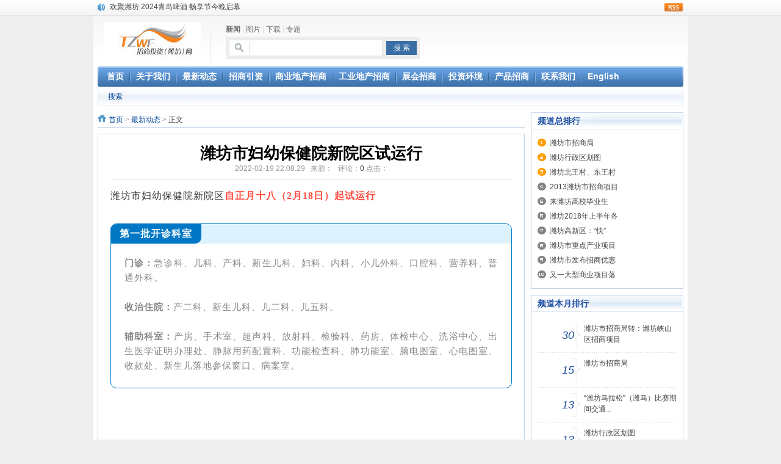

--- FILE ---
content_type: text/html
request_url: http://www.wfipa.com/html/2022/news_0219/2075.html
body_size: 6413
content:
<!DOCTYPE html PUBLIC "-//W3C//DTD XHTML 1.0 Transitional//EN" "http://www.w3.org/TR/xhtml1/DTD/xhtml1-transitional.dtd">

<html xmlns="http://www.w3.org/1999/xhtml">

<head>

<meta http-equiv="Content-Type" content="text/html; charset=utf-8" />

<meta http-equiv="X-UA-Compatible" content="IE=7" />

<title>潍坊市妇幼保健院新院区试运行 - 最新动态 - 潍坊经济合作中心_原潍坊市招商局（电话0536-8970059）信息支持</title>

<meta name="keywords" content="潍坊市招商局,招商投资网,先进制造业,现代服务业,现代农业,高新技术产业,节能环保产业,旅游文化产业,房地产业,园区建设,潍坊经济合作中心,原潍坊市招商局,电话0536-8970059,信息支持">

<meta name="description" content="潍坊市妇幼保健院新院区自正月十八（2月18日）起试运行第一批开诊科室门诊：急诊科、儿科、产科、新生儿科、妇科、内科、小儿外科、口腔科...">

<link href="https://www.wfipa.com/statics/css/reset.css" rel="stylesheet" type="text/css" />

<link href="https://www.wfipa.com/statics/css/default_blue.css" rel="stylesheet" type="text/css" />

<script type="text/javascript" src="https://www.wfipa.com/statics/js/jquery.min.js"></script>

<script type="text/javascript" src="https://www.wfipa.com/statics/js/jquery.sGallery.js"></script>

<script type="text/javascript" src="https://www.wfipa.com/statics/js/search_common.js"></script>

</head>

<body>

<div class="body-top">

    <div class="content">

    
    		<div id="announ">

                 <ul>

                 
                      <li><a href="http://www.wfipa.com/html/2011/info_1109/138.html">香港上市公司投资信息</a></li>

                      
                      <li><a href="http://www.wfipa.com/html/2024/zs_0621/3697.html">欢聚潍坊·2024青岛啤酒 畅享节今晚启幕</a></li>

                      
                      <li><a href="http://www.wfipa.com/html/2024/outer_0930/4031.html">第三届全球数字贸易博览会在浙江杭州开幕</a></li>

                      
                      <li><a href="http://www.wfipa.com/html/2024/environment_1011/4055.html">潍坊市招商局转：高密扑灰年画</a></li>

                      
                      <li><a href="http://www.wfipa.com/html/2024/weifang_1018/4082.html">潍坊招商局讯：2024中日韩产业合作发展论坛开幕</a></li>

                      
                      <li><a href="http://www.wfipa.com/html/2024/trend_1114/4169.html">昌乐大项目“拔节生长”赋能高质量发展</a></li>

                      
                      <li><a href="http://www.wfipa.com/html/2024/outer_1121/4194.html">潍坊市招商局转：潍坊港入选国家级5G工厂</a></li>

                      
                      <li><a href="http://www.wfipa.com/html/2024/trend_1129/4221.html">格润麦尔高端淀粉预混料智能制造项目顺利通过验收</a></li>

                      
                      <li><a href="http://www.wfipa.com/html/2024/info_1205/4238.html">潍坊招商局转：潍坊的冬日“秋景”</a></li>

                      
                      <li><a href="http://www.wfipa.com/html/2024/environment_1220/4284.html">潍坊招商局转：潍坊历史名人--燕肃</a></li>

                      
                 </ul>

            </div>

     
<script type="text/javascript">

$(function(){

	startmarquee('announ',22,1,500,3000);

})

</script>

            <div class="login lh24 blue"><a href="https://www.wfipa.com/index.php?m=content&c=rss&siteid=1" class="rss ib">rss</a><span class="rt"><script type="text/javascript">document.write('<iframe src="https://www.wfipa.com/index.php?m=member&c=index&a=mini&forward='+encodeURIComponent(location.href)+'&siteid=1" allowTransparency="true"  width="500" height="24" frameborder="0" scrolling="no"></iframe>')</script></span></div>

    </div>

</div>

<div class="header">

	<div class="logo"><a href="http://www.wfipa.com/"><img src="https://www.wfipa.com/statics/images/v9/logo.jpg" /></a></div>



    <div class="search">

    	<div class="tab" id="search">

			
			
			
			
				<a href="javascript:;" onclick="setmodel(1, $(this));" style="outline:medium none;" hidefocus="true"  class="on" >新闻</a><span> | </span>
			
			
				<a href="javascript:;" onclick="setmodel(3, $(this));" style="outline:medium none;" hidefocus="true" >图片</a><span> | </span>
			
			
				<a href="javascript:;" onclick="setmodel(2, $(this));" style="outline:medium none;" hidefocus="true" >下载</a><span> | </span>
			
			
				<a href="javascript:;" onclick="setmodel(52, $(this));" style="outline:medium none;" hidefocus="true" >专题</a>
			
			
		</div>



        <div class="bd">

            <form action="https://www.wfipa.com/index.php" method="get" target="_blank">

				<input type="hidden" name="m" value="search"/>

				<input type="hidden" name="c" value="index"/>

				<input type="hidden" name="a" value="init"/>

				<input type="hidden" name="typeid" value="1" id="typeid"/>

				<input type="hidden" name="siteid" value="1" id="siteid"/>

                <input type="text" class="text" name="q" id="q"/><input type="submit" value="搜 索" class="button" />

            </form>

        </div>

    </div>



    <div class="banner"><script language="javascript" src="https://www.wfipa.com/index.php?m=poster&c=index&a=show_poster&id=1"></script></div>

    <div class="bk3"></div>

    <div class="nav-bar">

    	<map>

    	
        	<ul class="nav-site">

			<li><a href="http://www.wfipa.com"><span>首页</span></a></li>

			
			<li class="line">|</li>

			<li><a href="http://www.wfipa.com/html/aboutus/"><span>关于我们</span></a></li>

			
			<li class="line">|</li>

			<li><a href="http://www.wfipa.com/html/news/"><span>最新动态</span></a></li>

			
			<li class="line">|</li>

			<li><a href="http://www.wfipa.com/html/invest/"><span>招商引资</span></a></li>

			
			<li class="line">|</li>

			<li><a href="http://www.wfipa.com/html/business/"><span>商业地产招商</span></a></li>

			
			<li class="line">|</li>

			<li><a href="http://www.wfipa.com/html/industry/"><span>工业地产招商</span></a></li>

			
			<li class="line">|</li>

			<li><a href="http://www.wfipa.com/html/exhibition/"><span>展会招商</span></a></li>

			
			<li class="line">|</li>

			<li><a href="http://www.wfipa.com/html/environment/"><span>投资环境</span></a></li>

			
			<li class="line">|</li>

			<li><a href="http://www.wfipa.com/html/product/"><span>产品招商</span></a></li>

			
			<li class="line">|</li>

			<li><a href="http://www.wfipa.com/html/contactus/"><span>联系我们</span></a></li>

			
			<li class="line">|</li>

			<li><a href="http://www.wfipa.com/html/ienglish/"><span>English</span></a></li>

			
            </ul>

        
        </map>

    </div>

	
    <div class="subnav">

		
			
        
    	<a href="https://www.wfipa.com/index.php?m=content&c=search&catid=9">搜索</a>
    </div>

	
</div>





<div class="main">
	<div class="col-left">
    	<div class="crumbs"><a href="http://www.wfipa.com">首页</a><span> &gt; </span><a href="http://www.wfipa.com/html/news/">最新动态</a> >  正文</div>
        <div id="Article">
        	<h1>潍坊市妇幼保健院新院区试运行<br />
<span>2022-02-19 22:08:29&nbsp;&nbsp;&nbsp;来源：&nbsp;&nbsp;&nbsp;评论：<a href="#comment_iframe" id="comment">0</a> 点击：</span><span id="hits"></span></h1>
			<div class="content">
							<p>
	<span style="margin: 0px; padding: 0px; outline: 0px; max-width: 100%; color: rgb(51, 51, 51); letter-spacing: 1px; text-align: justify; white-space: normal; background-color: rgb(255, 255, 255); font-size: 16px; font-family: 微软雅黑; box-sizing: border-box !important; overflow-wrap: break-word !important;">潍坊市妇幼保健院新院区</span><strong style="margin: 0px; padding: 0px; outline: 0px; max-width: 100%; color: rgb(51, 51, 51); font-family: -apple-system, BlinkMacSystemFont, &quot;Helvetica Neue&quot;, &quot;PingFang SC&quot;, &quot;Hiragino Sans GB&quot;, &quot;Microsoft YaHei UI&quot;, &quot;Microsoft YaHei&quot;, Arial, sans-serif; font-size: 17px; letter-spacing: 1px; text-align: justify; white-space: normal; background-color: rgb(255, 255, 255); box-sizing: border-box !important; overflow-wrap: break-word !important;"><span style="margin: 0px; padding: 0px; outline: 0px; max-width: 100%; box-sizing: border-box !important; overflow-wrap: break-word !important; font-size: 16px; font-family: 微软雅黑; color: rgb(255, 76, 65);">自正月十八（2月18日）起试运行</span></strong></p>
<p>
	<section data-id="109226" data-tools="135编辑器" style="margin: 0px; padding: 0px; outline: 0px; max-width: 100%; color: rgb(51, 51, 51); font-family: -apple-system, BlinkMacSystemFont, &quot;Helvetica Neue&quot;, &quot;PingFang SC&quot;, &quot;Hiragino Sans GB&quot;, &quot;Microsoft YaHei UI&quot;, &quot;Microsoft YaHei&quot;, Arial, sans-serif; font-size: 17px; letter-spacing: 0.544px; text-align: justify; white-space: normal; background-color: rgb(255, 255, 255); box-sizing: border-box !important; overflow-wrap: break-word !important;"><section style="margin: 10px auto; padding: 0px; outline: 0px; max-width: 100%; box-sizing: border-box !important; overflow-wrap: break-word !important;"><section style="margin: 0px; padding: 0px; outline: 0px; max-width: 100%; box-sizing: border-box; overflow-wrap: break-word !important; border-width: 1px; border-style: solid; border-color: rgb(1, 120, 198); border-radius: 10px;"><section style="margin: 0px; padding: 0px; outline: 0px; max-width: 100%; box-sizing: border-box; overflow-wrap: break-word !important; display: flex; align-items: center; background-color: rgb(221, 242, 255); border-top-right-radius: 10px; border-top-left-radius: 10px;"><section style="margin: 0px 0px 0px -1px; padding: 2px 15px; outline: 0px; max-width: 100%; box-sizing: border-box; overflow-wrap: break-word !important; color: rgb(255, 255, 255); letter-spacing: 1px; line-height: 1.75em; font-size: 16px; background-color: rgb(1, 120, 198); border-bottom-right-radius: 10px; border-top-left-radius: 10px;"><strong style="margin: 0px; padding: 0px; outline: 0px; max-width: 100%; box-sizing: border-box !important; overflow-wrap: break-word !important;">第一批开诊科室</strong></section></section><section data-autoskip="1" style="margin: 0px; padding: 20px 15px 0px; outline: 0px; max-width: 100%; box-sizing: border-box; overflow-wrap: break-word !important; color: rgb(35, 24, 21); font-size: 14px; line-height: 1.75em; letter-spacing: 1.5px;">
	<p style="margin: 0px 0.5em; padding: 0px; outline: 0px; max-width: 100%; box-sizing: border-box !important; overflow-wrap: break-word !important; clear: both; min-height: 1em; vertical-align: inherit; line-height: 1.75em; letter-spacing: 1px;">
		<strong style="margin: 0px; padding: 0px; outline: 0px; max-width: 100%; box-sizing: border-box !important; overflow-wrap: break-word !important;"><span style="margin: 0px; padding: 0px; outline: 0px; max-width: 100%; box-sizing: border-box !important; overflow-wrap: break-word !important; text-decoration-style: solid; text-decoration-color: rgb(35, 24, 21); font-family: 微软雅黑, &quot;Microsoft YaHei&quot;, sans-serif; font-size: 15px; color: rgb(136, 136, 136);">门诊：</span></strong><span style="margin: 0px; padding: 0px; outline: 0px; max-width: 100%; box-sizing: border-box !important; overflow-wrap: break-word !important; text-decoration-style: solid; text-decoration-color: rgb(35, 24, 21); font-family: 微软雅黑, &quot;Microsoft YaHei&quot;, sans-serif; font-size: 15px; color: rgb(136, 136, 136);">急诊科、儿科、产科、新生儿科、妇科、内科、小儿外科、口腔科、营养科、普通外科。</span></p>
	<p style="margin: 0px 0.5em; padding: 0px; outline: 0px; max-width: 100%; box-sizing: border-box !important; overflow-wrap: break-word !important; clear: both; min-height: 1em; vertical-align: inherit; line-height: 1.75em; letter-spacing: 1px;">
		&nbsp;</p>
	<p style="margin: 0px 0.5em; padding: 0px; outline: 0px; max-width: 100%; box-sizing: border-box !important; overflow-wrap: break-word !important; clear: both; min-height: 1em; vertical-align: inherit; line-height: 1.75em; letter-spacing: 1px;">
		<strong style="margin: 0px; padding: 0px; outline: 0px; max-width: 100%; box-sizing: border-box !important; overflow-wrap: break-word !important;"><span style="margin: 0px; padding: 0px; outline: 0px; max-width: 100%; box-sizing: border-box !important; overflow-wrap: break-word !important; text-decoration-style: solid; text-decoration-color: rgb(35, 24, 21); font-family: 微软雅黑, &quot;Microsoft YaHei&quot;, sans-serif; font-size: 15px; color: rgb(136, 136, 136);">收治住院：</span></strong><span style="margin: 0px; padding: 0px; outline: 0px; max-width: 100%; box-sizing: border-box !important; overflow-wrap: break-word !important; text-decoration-style: solid; text-decoration-color: rgb(35, 24, 21); font-family: 微软雅黑, &quot;Microsoft YaHei&quot;, sans-serif; font-size: 15px; color: rgb(136, 136, 136);">产二科、新生儿科、儿二科、儿五科。</span></p>
	<p style="margin: 0px 0.5em; padding: 0px; outline: 0px; max-width: 100%; box-sizing: border-box !important; overflow-wrap: break-word !important; clear: both; min-height: 1em; vertical-align: inherit; line-height: 1.75em; letter-spacing: 1px;">
		&nbsp;</p>
	<p style="margin: 0px 0.5em; padding: 0px; outline: 0px; max-width: 100%; box-sizing: border-box !important; overflow-wrap: break-word !important; clear: both; min-height: 1em; vertical-align: inherit; line-height: 1.75em; letter-spacing: 1px;">
		<strong style="margin: 0px; padding: 0px; outline: 0px; max-width: 100%; box-sizing: border-box !important; overflow-wrap: break-word !important;"><span style="margin: 0px; padding: 0px; outline: 0px; max-width: 100%; box-sizing: border-box !important; overflow-wrap: break-word !important; text-decoration-style: solid; text-decoration-color: rgb(35, 24, 21); font-family: 微软雅黑, &quot;Microsoft YaHei&quot;, sans-serif; font-size: 15px; color: rgb(136, 136, 136);">辅助科室：</span></strong><span style="margin: 0px; padding: 0px; outline: 0px; max-width: 100%; box-sizing: border-box !important; overflow-wrap: break-word !important; text-decoration-style: solid; text-decoration-color: rgb(35, 24, 21); font-family: 微软雅黑, &quot;Microsoft YaHei&quot;, sans-serif; font-size: 15px; color: rgb(136, 136, 136);">产房、手术室、超声科、放射科、检验科、药房、体检中心、洗浴中心、出生医学证明办理处、静脉用药配置科、功能检查科、肺功能室、脑电图室、心电图室、收款处、新生儿落地参保窗口、病案室。</span></p>
	<p style="margin: 0px 0.5em; padding: 0px; outline: 0px; max-width: 100%; box-sizing: border-box !important; overflow-wrap: break-word !important; clear: both; min-height: 1em; vertical-align: inherit; line-height: 1.75em; letter-spacing: 1px;">
		&nbsp;</p>
	</section></section></section></section></p>
<p style="margin: 0px 0.5em; padding: 0px; outline: 0px; max-width: 100%; clear: both; min-height: 1em; color: rgb(51, 51, 51); font-family: -apple-system, BlinkMacSystemFont, &quot;Helvetica Neue&quot;, &quot;PingFang SC&quot;, &quot;Hiragino Sans GB&quot;, &quot;Microsoft YaHei UI&quot;, &quot;Microsoft YaHei&quot;, Arial, sans-serif; font-size: 17px; text-align: justify; white-space: normal; background-color: rgb(255, 255, 255); vertical-align: inherit; line-height: 1.75em; letter-spacing: 1px; box-sizing: border-box !important; overflow-wrap: break-word !important;">
	&nbsp;</p>
<p>
	&nbsp;</p>
<p style="margin: 0px 0.5em; padding: 0px; outline: 0px; max-width: 100%; clear: both; min-height: 1em; color: rgb(51, 51, 51); font-family: -apple-system, BlinkMacSystemFont, &quot;Helvetica Neue&quot;, &quot;PingFang SC&quot;, &quot;Hiragino Sans GB&quot;, &quot;Microsoft YaHei UI&quot;, &quot;Microsoft YaHei&quot;, Arial, sans-serif; font-size: 17px; text-align: justify; white-space: normal; background-color: rgb(255, 255, 255); vertical-align: inherit; line-height: 1.75em; letter-spacing: 1px; box-sizing: border-box !important; overflow-wrap: break-word !important;">
	<span style="margin: 0px; padding: 0px; outline: 0px; max-width: 100%; box-sizing: border-box !important; overflow-wrap: break-word !important; font-size: 16px; font-family: 微软雅黑;">潍坊市妇女儿童健康中心（潍坊市妇幼保健院新院区）位于高新区樱前街12007号（大观天下小区北门对面），设有门诊楼、妇产楼、儿科楼三座主体楼，总建筑面积17.5万平方米，位列全国妇幼保健机构前五，开放床位1200张，停车位1214个。</span></p>
				<!--内容关联投票-->
				                
						</div>
			<div id="pages" class="text-c"></div>
            <p style="margin-bottom:10px">
            <strong>相关热词搜索：</strong>            </p>
            <p class="f14">
                <strong>上一篇：</strong><a href="http://www.wfipa.com/html/2022/news_0219/2074.html">《文化潍坊》潍坊电视台首映</a><br />
                <strong>下一篇：</strong><a href="http://www.wfipa.com/html/2022/news_0220/2076.html">潍坊市奎文交警大队关于实行交通严管的公告</a>
            </p>
                                            <div class="bk15"></div>
                  </div>
      <div class="Article-Tool">
          分享到：
          <script type="text/javascript">document.write('<a href="http://v.t.sina.com.cn/share/share.php?url='+encodeURIComponent(location.href)+'&appkey=3172366919&title='+encodeURIComponent('潍坊市妇幼保健院新院区试运行')+'" title="分享到新浪微博" class="t1" target="_blank">&nbsp;</a>');</script>
		  <script type="text/javascript">document.write('<a href="http://www.douban.com/recommend/?url='+encodeURIComponent(location.href)+'&title='+encodeURIComponent('潍坊市妇幼保健院新院区试运行')+'" title="分享到豆瓣" class="t2" target="_blank">&nbsp;</a>');</script>
		  <script type="text/javascript">document.write('<a href="http://share.renren.com/share/buttonshare.do?link='+encodeURIComponent(location.href)+'&title='+encodeURIComponent('潍坊市妇幼保健院新院区试运行')+'" title="分享到人人" class="t3" target="_blank">&nbsp;</a>');</script>
		  <script type="text/javascript">document.write('<a href="http://www.kaixin001.com/repaste/share.php?rtitle='+encodeURIComponent('潍坊市妇幼保健院新院区试运行')+'&rurl='+encodeURIComponent(location.href)+'&rcontent=" title="分享到开心网" class="t4" target="_blank">&nbsp;</a>');</script>
		  <script type="text/javascript">document.write('<a href="http://sns.qzone.qq.com/cgi-bin/qzshare/cgi_qzshare_onekey?url='+encodeURIComponent(location.href)+'" title="分享到QQ空间" class="t5" target="_blank">&nbsp;</a>');</script>
      
	  <span id='favorite'>
		<a href="javascript:;" onclick="add_favorite('潍坊市妇幼保健院新院区试运行');" class="t6">收藏</a>
	  </span>

	  </div>
      <div class="bk10"></div>
        </div>
    <div class="col-auto">
        <div class="box">
            <h5 class="title-2">频道总排行</h5>
            <ul class="content digg">
												<li><a href="http://www.wfipa.com/html/2011/contactus_0118/38.html" target="_blank" title="潍坊市招商局">潍坊市招商局</a></li>
									<li><a href="http://www.wfipa.com/html/2011/environment_0124/82.html" target="_blank" title="潍坊行政区划图">潍坊行政区划图</a></li>
									<li><a href="http://www.wfipa.com/html/2011/project_0121/71.html" target="_blank" title="潍坊北王村、东王村片区开发改造项目">潍坊北王村、东王村</a></li>
									<li><a href="http://www.wfipa.com/html/2013/project_0528/199.html" target="_blank" title="2013潍坊市招商项目（潍坊市招商局讯）">2013潍坊市招商项目</a></li>
									<li><a href="http://www.wfipa.com/html/2022/policy_0525/2414.html" target="_blank" title="来潍坊高校毕业生 生活补助标准再次提高">来潍坊高校毕业生 </a></li>
									<li><a href="http://www.wfipa.com/html/2018/news_0913/400.html" target="_blank" title="潍坊2018年上半年各县市区GDP排名">潍坊2018年上半年各</a></li>
									<li><a href="http://www.wfipa.com/html/2020/trend_0722/763.html" target="_blank" title="潍坊高新区：“快”字攻坚 跑出项目落地投产加速度">潍坊高新区：&ldquo;快&rdquo;</a></li>
									<li><a href="http://www.wfipa.com/html/2012/policy_0709/183.html" target="_blank" title="潍坊市重点产业项目投资激励政策">潍坊市重点产业项目</a></li>
									<li><a href="http://www.wfipa.com/html/2018/policy_0325/304.html" target="_blank" title="潍坊市发布招商优惠政策实施细则">潍坊市发布招商优惠</a></li>
									<li><a href="http://www.wfipa.com/html/2011/news_0118/37.html" target="_blank" title="又一大型商业项目落户我市">又一大型商业项目落</a></li>
							            </ul>
        </div>
        <div class="bk10"></div>
        <div class="box">
            <h5 class="title-2">频道本月排行</h5>
            <ul class="content rank">
											<li><span>30</span><a href="http://www.wfipa.com/html/2024/project_0803/3835.html" style=""  class="title" title="潍坊市招商局转：潍坊峡山区招商项目">潍坊市招商局转：潍坊峡山区招商项目</a></li>
								<li><span>15</span><a href="http://www.wfipa.com/html/2011/contactus_0118/38.html" style=""  class="title" title="潍坊市招商局">潍坊市招商局</a></li>
								<li><span>13</span><a href="http://www.wfipa.com/html/2025/news_1014/5168.html" style=""  class="title" title="“潍坊马拉松”（潍马）比赛期间交通管制道路一览">&ldquo;潍坊马拉松&rdquo;（潍马）比赛期间交通...</a></li>
								<li><span>13</span><a href="http://www.wfipa.com/html/2011/environment_0124/82.html" style=""  class="title" title="潍坊行政区划图">潍坊行政区划图</a></li>
								<li><span>13</span><a href="http://www.wfipa.com/html/2022/news_0417/2278.html" style=""  class="title" title="潍坊这三个景区今天恢复对外开放">潍坊这三个景区今天恢复对外开放</a></li>
								<li><span>10</span><a href="http://www.wfipa.com/html/2025/news_0422/4642.html" style=""  class="title" title="“潍坊舰”首次访问潍坊">“潍坊舰”首次访问潍坊</a></li>
								<li><span>10</span><a href="http://www.wfipa.com/html/2022/news_0406/2229.html" style=""  class="title" title="潍坊市有序恢复预防接种工作">潍坊市有序恢复预防接种工作</a></li>
								<li><span>10</span><a href="http://www.wfipa.com/html/2025/news_1009/5148.html" style=""  class="title" title="潍坊保税区在高水平开放高质量发展中的生动实践">潍坊保税区在高水平开放高质量发展中...</a></li>
								<li><span>9</span><a href="http://www.wfipa.com/html/2021/news_0221/1192.html" style=""  class="title" title="潍坊经济开发区获批国家生态工业示范园区">潍坊经济开发区获批国家生态工业示范...</a></li>
								<li><span>9</span><a href="http://www.wfipa.com/html/2021/news_0120/1140.html" style=""  class="title" title="潍坊市存款余额首次突破万亿元,金融竞争力居全国前列">潍坊市存款余额首次突破万亿元,金融...</a></li>
							            </ul>
        </div>
    </div>
</div>
<script type="text/javascript">
<!--
	function show_ajax(obj) {
		var keywords = $(obj).text();
		var offset = $(obj).offset();
		var jsonitem = '';
		$.getJSON("https://www.wfipa.com/index.php?m=content&c=index&a=json_list&type=keyword&modelid=1&id=2075&keywords="+encodeURIComponent(keywords),
				function(data){
				var j = 1;
				var string = "<div class='point key-float'><div style='position:relative'><div class='arro'></div>";
				string += "<a href='JavaScript:;' onclick='$(this).parent().parent().remove();' hidefocus='true' class='close'><span>关闭</span></a><div class='contents f12'>";
				if(data!=0) {
				  $.each(data, function(i,item){
					j = i+1;
					jsonitem += "<a href='"+item.url+"' target='_blank'>"+j+"、"+item.title+"</a><BR>";
					
				  });
					string += jsonitem;
				} else {
					string += '没有找到相关的信息！';
				}
					string += "</div><span class='o1'></span><span class='o2'></span><span class='o3'></span><span class='o4'></span></div></div>";		
					$(obj).after(string);
					$('.key-float').mouseover(
						function (){
							$(this).siblings().css({"z-index":0})
							$(this).css({"z-index":1001});
						}
					)
					$(obj).next().css({ "left": +offset.left-100, "top": +offset.top+$(obj).height()+12});
				});
	}

	function add_favorite(title) {
		$.getJSON('https://www.wfipa.com/api.php?op=add_favorite&title='+encodeURIComponent(title)+'&url='+encodeURIComponent(location.href)+'&'+Math.random()+'&callback=?', function(data){
			if(data.status==1)	{
				$("#favorite").html('收藏成功');
			} else {
				alert('请登录');
			}
		});
	}

$(function(){
  $('#Article .content img').LoadImage(true, 660, 660,'https://www.wfipa.com/statics/images/s_nopic.gif');    
})
//-->
</script>

<script language="JavaScript" src="https://www.wfipa.com/api.php?op=count&id=2075&modelid=1"></script>
<div class="footer">
<p class="info">
</p>
</div>
<script type="text/javascript">
$(function(){
	$(".picbig").each(function(i){
		var cur = $(this).find('.img-wrap').eq(0);
		var w = cur.width();
		var h = cur.height();
	   $(this).find('.img-wrap img').LoadImage(true, w, h,'https://www.wfipa.com/statics/images/s_nopic.gif');
	});
})
</script>

<script>
var _hmt = _hmt || [];
(function() {
  var hm = document.createElement("script");
  hm.src = "https://hm.baidu.com/hm.js?3bd732da12da68d843a6c5f88989897b";
  var s = document.getElementsByTagName("script")[0]; 
  s.parentNode.insertBefore(hm, s);
})();
</script>


</body>
</html>

--- FILE ---
content_type: text/html
request_url: https://www.wfipa.com/index.php?m=member&c=index&a=mini&forward=http%3A%2F%2Fwww.wfipa.com%2Fhtml%2F2022%2Fnews_0219%2F2075.html&siteid=1
body_size: 494
content:

<style>
body,html{background:none; padding:0; margin:0}
.log{line-height:24px;*line-height:27px; height:24px;float:right; font-size:12px}
.log span{color:#ced9e7}
.log a{color:#049;text-decoration: none;}
.log a:hover{text-decoration: underline;}
.log .snda{ position:relative; bottom:-3px}
</style>
<body style="background-color:transparent">
<div class="log" style="display: none"><a href="https://www.wfipa.com/index.php?m=member&c=index&a=register&siteid=1" target="_blank">注册</a> <span>|</span> <a href="https://www.wfipa.com/index.php?m=member&c=index&a=login&forward=http%3A%2F%2Fwww.wfipa.com%2Fhtml%2F2022%2Fnews_0219%2F2075.html&siteid=1" target="_top">登录</a>
<span>|</span> <a href="https://www.wfipa.com/index.php?m=member&c=index&a=login&quan=1&forward=http%3A%2F%2Fwww.wfipa.com%2Fhtml%2F2022%2Fnews_0219%2F2075.html&siteid=1" target="_top"><img class="snda" src="https://www.wfipa.com/statics/images/connect/snda_blue_75x18.gif" border=0 /></a>
</div>
</body>